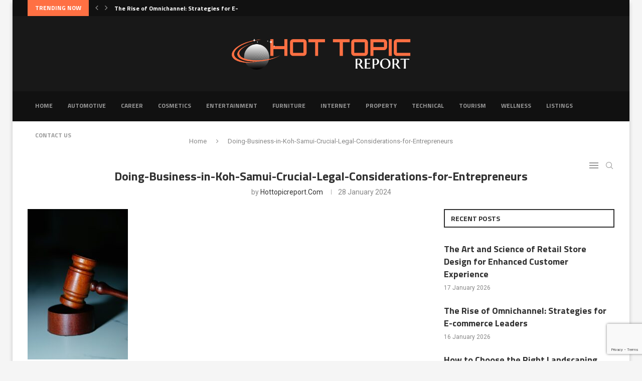

--- FILE ---
content_type: text/html; charset=utf-8
request_url: https://www.google.com/recaptcha/api2/anchor?ar=1&k=6LfxmLwmAAAAANi9K7X03oakkRDZn-_8XFGD__yQ&co=aHR0cHM6Ly9ob3R0b3BpY3JlcG9ydC5jb206NDQz&hl=en&v=PoyoqOPhxBO7pBk68S4YbpHZ&size=invisible&anchor-ms=20000&execute-ms=30000&cb=1w1m1fm2jnjk
body_size: 48758
content:
<!DOCTYPE HTML><html dir="ltr" lang="en"><head><meta http-equiv="Content-Type" content="text/html; charset=UTF-8">
<meta http-equiv="X-UA-Compatible" content="IE=edge">
<title>reCAPTCHA</title>
<style type="text/css">
/* cyrillic-ext */
@font-face {
  font-family: 'Roboto';
  font-style: normal;
  font-weight: 400;
  font-stretch: 100%;
  src: url(//fonts.gstatic.com/s/roboto/v48/KFO7CnqEu92Fr1ME7kSn66aGLdTylUAMa3GUBHMdazTgWw.woff2) format('woff2');
  unicode-range: U+0460-052F, U+1C80-1C8A, U+20B4, U+2DE0-2DFF, U+A640-A69F, U+FE2E-FE2F;
}
/* cyrillic */
@font-face {
  font-family: 'Roboto';
  font-style: normal;
  font-weight: 400;
  font-stretch: 100%;
  src: url(//fonts.gstatic.com/s/roboto/v48/KFO7CnqEu92Fr1ME7kSn66aGLdTylUAMa3iUBHMdazTgWw.woff2) format('woff2');
  unicode-range: U+0301, U+0400-045F, U+0490-0491, U+04B0-04B1, U+2116;
}
/* greek-ext */
@font-face {
  font-family: 'Roboto';
  font-style: normal;
  font-weight: 400;
  font-stretch: 100%;
  src: url(//fonts.gstatic.com/s/roboto/v48/KFO7CnqEu92Fr1ME7kSn66aGLdTylUAMa3CUBHMdazTgWw.woff2) format('woff2');
  unicode-range: U+1F00-1FFF;
}
/* greek */
@font-face {
  font-family: 'Roboto';
  font-style: normal;
  font-weight: 400;
  font-stretch: 100%;
  src: url(//fonts.gstatic.com/s/roboto/v48/KFO7CnqEu92Fr1ME7kSn66aGLdTylUAMa3-UBHMdazTgWw.woff2) format('woff2');
  unicode-range: U+0370-0377, U+037A-037F, U+0384-038A, U+038C, U+038E-03A1, U+03A3-03FF;
}
/* math */
@font-face {
  font-family: 'Roboto';
  font-style: normal;
  font-weight: 400;
  font-stretch: 100%;
  src: url(//fonts.gstatic.com/s/roboto/v48/KFO7CnqEu92Fr1ME7kSn66aGLdTylUAMawCUBHMdazTgWw.woff2) format('woff2');
  unicode-range: U+0302-0303, U+0305, U+0307-0308, U+0310, U+0312, U+0315, U+031A, U+0326-0327, U+032C, U+032F-0330, U+0332-0333, U+0338, U+033A, U+0346, U+034D, U+0391-03A1, U+03A3-03A9, U+03B1-03C9, U+03D1, U+03D5-03D6, U+03F0-03F1, U+03F4-03F5, U+2016-2017, U+2034-2038, U+203C, U+2040, U+2043, U+2047, U+2050, U+2057, U+205F, U+2070-2071, U+2074-208E, U+2090-209C, U+20D0-20DC, U+20E1, U+20E5-20EF, U+2100-2112, U+2114-2115, U+2117-2121, U+2123-214F, U+2190, U+2192, U+2194-21AE, U+21B0-21E5, U+21F1-21F2, U+21F4-2211, U+2213-2214, U+2216-22FF, U+2308-230B, U+2310, U+2319, U+231C-2321, U+2336-237A, U+237C, U+2395, U+239B-23B7, U+23D0, U+23DC-23E1, U+2474-2475, U+25AF, U+25B3, U+25B7, U+25BD, U+25C1, U+25CA, U+25CC, U+25FB, U+266D-266F, U+27C0-27FF, U+2900-2AFF, U+2B0E-2B11, U+2B30-2B4C, U+2BFE, U+3030, U+FF5B, U+FF5D, U+1D400-1D7FF, U+1EE00-1EEFF;
}
/* symbols */
@font-face {
  font-family: 'Roboto';
  font-style: normal;
  font-weight: 400;
  font-stretch: 100%;
  src: url(//fonts.gstatic.com/s/roboto/v48/KFO7CnqEu92Fr1ME7kSn66aGLdTylUAMaxKUBHMdazTgWw.woff2) format('woff2');
  unicode-range: U+0001-000C, U+000E-001F, U+007F-009F, U+20DD-20E0, U+20E2-20E4, U+2150-218F, U+2190, U+2192, U+2194-2199, U+21AF, U+21E6-21F0, U+21F3, U+2218-2219, U+2299, U+22C4-22C6, U+2300-243F, U+2440-244A, U+2460-24FF, U+25A0-27BF, U+2800-28FF, U+2921-2922, U+2981, U+29BF, U+29EB, U+2B00-2BFF, U+4DC0-4DFF, U+FFF9-FFFB, U+10140-1018E, U+10190-1019C, U+101A0, U+101D0-101FD, U+102E0-102FB, U+10E60-10E7E, U+1D2C0-1D2D3, U+1D2E0-1D37F, U+1F000-1F0FF, U+1F100-1F1AD, U+1F1E6-1F1FF, U+1F30D-1F30F, U+1F315, U+1F31C, U+1F31E, U+1F320-1F32C, U+1F336, U+1F378, U+1F37D, U+1F382, U+1F393-1F39F, U+1F3A7-1F3A8, U+1F3AC-1F3AF, U+1F3C2, U+1F3C4-1F3C6, U+1F3CA-1F3CE, U+1F3D4-1F3E0, U+1F3ED, U+1F3F1-1F3F3, U+1F3F5-1F3F7, U+1F408, U+1F415, U+1F41F, U+1F426, U+1F43F, U+1F441-1F442, U+1F444, U+1F446-1F449, U+1F44C-1F44E, U+1F453, U+1F46A, U+1F47D, U+1F4A3, U+1F4B0, U+1F4B3, U+1F4B9, U+1F4BB, U+1F4BF, U+1F4C8-1F4CB, U+1F4D6, U+1F4DA, U+1F4DF, U+1F4E3-1F4E6, U+1F4EA-1F4ED, U+1F4F7, U+1F4F9-1F4FB, U+1F4FD-1F4FE, U+1F503, U+1F507-1F50B, U+1F50D, U+1F512-1F513, U+1F53E-1F54A, U+1F54F-1F5FA, U+1F610, U+1F650-1F67F, U+1F687, U+1F68D, U+1F691, U+1F694, U+1F698, U+1F6AD, U+1F6B2, U+1F6B9-1F6BA, U+1F6BC, U+1F6C6-1F6CF, U+1F6D3-1F6D7, U+1F6E0-1F6EA, U+1F6F0-1F6F3, U+1F6F7-1F6FC, U+1F700-1F7FF, U+1F800-1F80B, U+1F810-1F847, U+1F850-1F859, U+1F860-1F887, U+1F890-1F8AD, U+1F8B0-1F8BB, U+1F8C0-1F8C1, U+1F900-1F90B, U+1F93B, U+1F946, U+1F984, U+1F996, U+1F9E9, U+1FA00-1FA6F, U+1FA70-1FA7C, U+1FA80-1FA89, U+1FA8F-1FAC6, U+1FACE-1FADC, U+1FADF-1FAE9, U+1FAF0-1FAF8, U+1FB00-1FBFF;
}
/* vietnamese */
@font-face {
  font-family: 'Roboto';
  font-style: normal;
  font-weight: 400;
  font-stretch: 100%;
  src: url(//fonts.gstatic.com/s/roboto/v48/KFO7CnqEu92Fr1ME7kSn66aGLdTylUAMa3OUBHMdazTgWw.woff2) format('woff2');
  unicode-range: U+0102-0103, U+0110-0111, U+0128-0129, U+0168-0169, U+01A0-01A1, U+01AF-01B0, U+0300-0301, U+0303-0304, U+0308-0309, U+0323, U+0329, U+1EA0-1EF9, U+20AB;
}
/* latin-ext */
@font-face {
  font-family: 'Roboto';
  font-style: normal;
  font-weight: 400;
  font-stretch: 100%;
  src: url(//fonts.gstatic.com/s/roboto/v48/KFO7CnqEu92Fr1ME7kSn66aGLdTylUAMa3KUBHMdazTgWw.woff2) format('woff2');
  unicode-range: U+0100-02BA, U+02BD-02C5, U+02C7-02CC, U+02CE-02D7, U+02DD-02FF, U+0304, U+0308, U+0329, U+1D00-1DBF, U+1E00-1E9F, U+1EF2-1EFF, U+2020, U+20A0-20AB, U+20AD-20C0, U+2113, U+2C60-2C7F, U+A720-A7FF;
}
/* latin */
@font-face {
  font-family: 'Roboto';
  font-style: normal;
  font-weight: 400;
  font-stretch: 100%;
  src: url(//fonts.gstatic.com/s/roboto/v48/KFO7CnqEu92Fr1ME7kSn66aGLdTylUAMa3yUBHMdazQ.woff2) format('woff2');
  unicode-range: U+0000-00FF, U+0131, U+0152-0153, U+02BB-02BC, U+02C6, U+02DA, U+02DC, U+0304, U+0308, U+0329, U+2000-206F, U+20AC, U+2122, U+2191, U+2193, U+2212, U+2215, U+FEFF, U+FFFD;
}
/* cyrillic-ext */
@font-face {
  font-family: 'Roboto';
  font-style: normal;
  font-weight: 500;
  font-stretch: 100%;
  src: url(//fonts.gstatic.com/s/roboto/v48/KFO7CnqEu92Fr1ME7kSn66aGLdTylUAMa3GUBHMdazTgWw.woff2) format('woff2');
  unicode-range: U+0460-052F, U+1C80-1C8A, U+20B4, U+2DE0-2DFF, U+A640-A69F, U+FE2E-FE2F;
}
/* cyrillic */
@font-face {
  font-family: 'Roboto';
  font-style: normal;
  font-weight: 500;
  font-stretch: 100%;
  src: url(//fonts.gstatic.com/s/roboto/v48/KFO7CnqEu92Fr1ME7kSn66aGLdTylUAMa3iUBHMdazTgWw.woff2) format('woff2');
  unicode-range: U+0301, U+0400-045F, U+0490-0491, U+04B0-04B1, U+2116;
}
/* greek-ext */
@font-face {
  font-family: 'Roboto';
  font-style: normal;
  font-weight: 500;
  font-stretch: 100%;
  src: url(//fonts.gstatic.com/s/roboto/v48/KFO7CnqEu92Fr1ME7kSn66aGLdTylUAMa3CUBHMdazTgWw.woff2) format('woff2');
  unicode-range: U+1F00-1FFF;
}
/* greek */
@font-face {
  font-family: 'Roboto';
  font-style: normal;
  font-weight: 500;
  font-stretch: 100%;
  src: url(//fonts.gstatic.com/s/roboto/v48/KFO7CnqEu92Fr1ME7kSn66aGLdTylUAMa3-UBHMdazTgWw.woff2) format('woff2');
  unicode-range: U+0370-0377, U+037A-037F, U+0384-038A, U+038C, U+038E-03A1, U+03A3-03FF;
}
/* math */
@font-face {
  font-family: 'Roboto';
  font-style: normal;
  font-weight: 500;
  font-stretch: 100%;
  src: url(//fonts.gstatic.com/s/roboto/v48/KFO7CnqEu92Fr1ME7kSn66aGLdTylUAMawCUBHMdazTgWw.woff2) format('woff2');
  unicode-range: U+0302-0303, U+0305, U+0307-0308, U+0310, U+0312, U+0315, U+031A, U+0326-0327, U+032C, U+032F-0330, U+0332-0333, U+0338, U+033A, U+0346, U+034D, U+0391-03A1, U+03A3-03A9, U+03B1-03C9, U+03D1, U+03D5-03D6, U+03F0-03F1, U+03F4-03F5, U+2016-2017, U+2034-2038, U+203C, U+2040, U+2043, U+2047, U+2050, U+2057, U+205F, U+2070-2071, U+2074-208E, U+2090-209C, U+20D0-20DC, U+20E1, U+20E5-20EF, U+2100-2112, U+2114-2115, U+2117-2121, U+2123-214F, U+2190, U+2192, U+2194-21AE, U+21B0-21E5, U+21F1-21F2, U+21F4-2211, U+2213-2214, U+2216-22FF, U+2308-230B, U+2310, U+2319, U+231C-2321, U+2336-237A, U+237C, U+2395, U+239B-23B7, U+23D0, U+23DC-23E1, U+2474-2475, U+25AF, U+25B3, U+25B7, U+25BD, U+25C1, U+25CA, U+25CC, U+25FB, U+266D-266F, U+27C0-27FF, U+2900-2AFF, U+2B0E-2B11, U+2B30-2B4C, U+2BFE, U+3030, U+FF5B, U+FF5D, U+1D400-1D7FF, U+1EE00-1EEFF;
}
/* symbols */
@font-face {
  font-family: 'Roboto';
  font-style: normal;
  font-weight: 500;
  font-stretch: 100%;
  src: url(//fonts.gstatic.com/s/roboto/v48/KFO7CnqEu92Fr1ME7kSn66aGLdTylUAMaxKUBHMdazTgWw.woff2) format('woff2');
  unicode-range: U+0001-000C, U+000E-001F, U+007F-009F, U+20DD-20E0, U+20E2-20E4, U+2150-218F, U+2190, U+2192, U+2194-2199, U+21AF, U+21E6-21F0, U+21F3, U+2218-2219, U+2299, U+22C4-22C6, U+2300-243F, U+2440-244A, U+2460-24FF, U+25A0-27BF, U+2800-28FF, U+2921-2922, U+2981, U+29BF, U+29EB, U+2B00-2BFF, U+4DC0-4DFF, U+FFF9-FFFB, U+10140-1018E, U+10190-1019C, U+101A0, U+101D0-101FD, U+102E0-102FB, U+10E60-10E7E, U+1D2C0-1D2D3, U+1D2E0-1D37F, U+1F000-1F0FF, U+1F100-1F1AD, U+1F1E6-1F1FF, U+1F30D-1F30F, U+1F315, U+1F31C, U+1F31E, U+1F320-1F32C, U+1F336, U+1F378, U+1F37D, U+1F382, U+1F393-1F39F, U+1F3A7-1F3A8, U+1F3AC-1F3AF, U+1F3C2, U+1F3C4-1F3C6, U+1F3CA-1F3CE, U+1F3D4-1F3E0, U+1F3ED, U+1F3F1-1F3F3, U+1F3F5-1F3F7, U+1F408, U+1F415, U+1F41F, U+1F426, U+1F43F, U+1F441-1F442, U+1F444, U+1F446-1F449, U+1F44C-1F44E, U+1F453, U+1F46A, U+1F47D, U+1F4A3, U+1F4B0, U+1F4B3, U+1F4B9, U+1F4BB, U+1F4BF, U+1F4C8-1F4CB, U+1F4D6, U+1F4DA, U+1F4DF, U+1F4E3-1F4E6, U+1F4EA-1F4ED, U+1F4F7, U+1F4F9-1F4FB, U+1F4FD-1F4FE, U+1F503, U+1F507-1F50B, U+1F50D, U+1F512-1F513, U+1F53E-1F54A, U+1F54F-1F5FA, U+1F610, U+1F650-1F67F, U+1F687, U+1F68D, U+1F691, U+1F694, U+1F698, U+1F6AD, U+1F6B2, U+1F6B9-1F6BA, U+1F6BC, U+1F6C6-1F6CF, U+1F6D3-1F6D7, U+1F6E0-1F6EA, U+1F6F0-1F6F3, U+1F6F7-1F6FC, U+1F700-1F7FF, U+1F800-1F80B, U+1F810-1F847, U+1F850-1F859, U+1F860-1F887, U+1F890-1F8AD, U+1F8B0-1F8BB, U+1F8C0-1F8C1, U+1F900-1F90B, U+1F93B, U+1F946, U+1F984, U+1F996, U+1F9E9, U+1FA00-1FA6F, U+1FA70-1FA7C, U+1FA80-1FA89, U+1FA8F-1FAC6, U+1FACE-1FADC, U+1FADF-1FAE9, U+1FAF0-1FAF8, U+1FB00-1FBFF;
}
/* vietnamese */
@font-face {
  font-family: 'Roboto';
  font-style: normal;
  font-weight: 500;
  font-stretch: 100%;
  src: url(//fonts.gstatic.com/s/roboto/v48/KFO7CnqEu92Fr1ME7kSn66aGLdTylUAMa3OUBHMdazTgWw.woff2) format('woff2');
  unicode-range: U+0102-0103, U+0110-0111, U+0128-0129, U+0168-0169, U+01A0-01A1, U+01AF-01B0, U+0300-0301, U+0303-0304, U+0308-0309, U+0323, U+0329, U+1EA0-1EF9, U+20AB;
}
/* latin-ext */
@font-face {
  font-family: 'Roboto';
  font-style: normal;
  font-weight: 500;
  font-stretch: 100%;
  src: url(//fonts.gstatic.com/s/roboto/v48/KFO7CnqEu92Fr1ME7kSn66aGLdTylUAMa3KUBHMdazTgWw.woff2) format('woff2');
  unicode-range: U+0100-02BA, U+02BD-02C5, U+02C7-02CC, U+02CE-02D7, U+02DD-02FF, U+0304, U+0308, U+0329, U+1D00-1DBF, U+1E00-1E9F, U+1EF2-1EFF, U+2020, U+20A0-20AB, U+20AD-20C0, U+2113, U+2C60-2C7F, U+A720-A7FF;
}
/* latin */
@font-face {
  font-family: 'Roboto';
  font-style: normal;
  font-weight: 500;
  font-stretch: 100%;
  src: url(//fonts.gstatic.com/s/roboto/v48/KFO7CnqEu92Fr1ME7kSn66aGLdTylUAMa3yUBHMdazQ.woff2) format('woff2');
  unicode-range: U+0000-00FF, U+0131, U+0152-0153, U+02BB-02BC, U+02C6, U+02DA, U+02DC, U+0304, U+0308, U+0329, U+2000-206F, U+20AC, U+2122, U+2191, U+2193, U+2212, U+2215, U+FEFF, U+FFFD;
}
/* cyrillic-ext */
@font-face {
  font-family: 'Roboto';
  font-style: normal;
  font-weight: 900;
  font-stretch: 100%;
  src: url(//fonts.gstatic.com/s/roboto/v48/KFO7CnqEu92Fr1ME7kSn66aGLdTylUAMa3GUBHMdazTgWw.woff2) format('woff2');
  unicode-range: U+0460-052F, U+1C80-1C8A, U+20B4, U+2DE0-2DFF, U+A640-A69F, U+FE2E-FE2F;
}
/* cyrillic */
@font-face {
  font-family: 'Roboto';
  font-style: normal;
  font-weight: 900;
  font-stretch: 100%;
  src: url(//fonts.gstatic.com/s/roboto/v48/KFO7CnqEu92Fr1ME7kSn66aGLdTylUAMa3iUBHMdazTgWw.woff2) format('woff2');
  unicode-range: U+0301, U+0400-045F, U+0490-0491, U+04B0-04B1, U+2116;
}
/* greek-ext */
@font-face {
  font-family: 'Roboto';
  font-style: normal;
  font-weight: 900;
  font-stretch: 100%;
  src: url(//fonts.gstatic.com/s/roboto/v48/KFO7CnqEu92Fr1ME7kSn66aGLdTylUAMa3CUBHMdazTgWw.woff2) format('woff2');
  unicode-range: U+1F00-1FFF;
}
/* greek */
@font-face {
  font-family: 'Roboto';
  font-style: normal;
  font-weight: 900;
  font-stretch: 100%;
  src: url(//fonts.gstatic.com/s/roboto/v48/KFO7CnqEu92Fr1ME7kSn66aGLdTylUAMa3-UBHMdazTgWw.woff2) format('woff2');
  unicode-range: U+0370-0377, U+037A-037F, U+0384-038A, U+038C, U+038E-03A1, U+03A3-03FF;
}
/* math */
@font-face {
  font-family: 'Roboto';
  font-style: normal;
  font-weight: 900;
  font-stretch: 100%;
  src: url(//fonts.gstatic.com/s/roboto/v48/KFO7CnqEu92Fr1ME7kSn66aGLdTylUAMawCUBHMdazTgWw.woff2) format('woff2');
  unicode-range: U+0302-0303, U+0305, U+0307-0308, U+0310, U+0312, U+0315, U+031A, U+0326-0327, U+032C, U+032F-0330, U+0332-0333, U+0338, U+033A, U+0346, U+034D, U+0391-03A1, U+03A3-03A9, U+03B1-03C9, U+03D1, U+03D5-03D6, U+03F0-03F1, U+03F4-03F5, U+2016-2017, U+2034-2038, U+203C, U+2040, U+2043, U+2047, U+2050, U+2057, U+205F, U+2070-2071, U+2074-208E, U+2090-209C, U+20D0-20DC, U+20E1, U+20E5-20EF, U+2100-2112, U+2114-2115, U+2117-2121, U+2123-214F, U+2190, U+2192, U+2194-21AE, U+21B0-21E5, U+21F1-21F2, U+21F4-2211, U+2213-2214, U+2216-22FF, U+2308-230B, U+2310, U+2319, U+231C-2321, U+2336-237A, U+237C, U+2395, U+239B-23B7, U+23D0, U+23DC-23E1, U+2474-2475, U+25AF, U+25B3, U+25B7, U+25BD, U+25C1, U+25CA, U+25CC, U+25FB, U+266D-266F, U+27C0-27FF, U+2900-2AFF, U+2B0E-2B11, U+2B30-2B4C, U+2BFE, U+3030, U+FF5B, U+FF5D, U+1D400-1D7FF, U+1EE00-1EEFF;
}
/* symbols */
@font-face {
  font-family: 'Roboto';
  font-style: normal;
  font-weight: 900;
  font-stretch: 100%;
  src: url(//fonts.gstatic.com/s/roboto/v48/KFO7CnqEu92Fr1ME7kSn66aGLdTylUAMaxKUBHMdazTgWw.woff2) format('woff2');
  unicode-range: U+0001-000C, U+000E-001F, U+007F-009F, U+20DD-20E0, U+20E2-20E4, U+2150-218F, U+2190, U+2192, U+2194-2199, U+21AF, U+21E6-21F0, U+21F3, U+2218-2219, U+2299, U+22C4-22C6, U+2300-243F, U+2440-244A, U+2460-24FF, U+25A0-27BF, U+2800-28FF, U+2921-2922, U+2981, U+29BF, U+29EB, U+2B00-2BFF, U+4DC0-4DFF, U+FFF9-FFFB, U+10140-1018E, U+10190-1019C, U+101A0, U+101D0-101FD, U+102E0-102FB, U+10E60-10E7E, U+1D2C0-1D2D3, U+1D2E0-1D37F, U+1F000-1F0FF, U+1F100-1F1AD, U+1F1E6-1F1FF, U+1F30D-1F30F, U+1F315, U+1F31C, U+1F31E, U+1F320-1F32C, U+1F336, U+1F378, U+1F37D, U+1F382, U+1F393-1F39F, U+1F3A7-1F3A8, U+1F3AC-1F3AF, U+1F3C2, U+1F3C4-1F3C6, U+1F3CA-1F3CE, U+1F3D4-1F3E0, U+1F3ED, U+1F3F1-1F3F3, U+1F3F5-1F3F7, U+1F408, U+1F415, U+1F41F, U+1F426, U+1F43F, U+1F441-1F442, U+1F444, U+1F446-1F449, U+1F44C-1F44E, U+1F453, U+1F46A, U+1F47D, U+1F4A3, U+1F4B0, U+1F4B3, U+1F4B9, U+1F4BB, U+1F4BF, U+1F4C8-1F4CB, U+1F4D6, U+1F4DA, U+1F4DF, U+1F4E3-1F4E6, U+1F4EA-1F4ED, U+1F4F7, U+1F4F9-1F4FB, U+1F4FD-1F4FE, U+1F503, U+1F507-1F50B, U+1F50D, U+1F512-1F513, U+1F53E-1F54A, U+1F54F-1F5FA, U+1F610, U+1F650-1F67F, U+1F687, U+1F68D, U+1F691, U+1F694, U+1F698, U+1F6AD, U+1F6B2, U+1F6B9-1F6BA, U+1F6BC, U+1F6C6-1F6CF, U+1F6D3-1F6D7, U+1F6E0-1F6EA, U+1F6F0-1F6F3, U+1F6F7-1F6FC, U+1F700-1F7FF, U+1F800-1F80B, U+1F810-1F847, U+1F850-1F859, U+1F860-1F887, U+1F890-1F8AD, U+1F8B0-1F8BB, U+1F8C0-1F8C1, U+1F900-1F90B, U+1F93B, U+1F946, U+1F984, U+1F996, U+1F9E9, U+1FA00-1FA6F, U+1FA70-1FA7C, U+1FA80-1FA89, U+1FA8F-1FAC6, U+1FACE-1FADC, U+1FADF-1FAE9, U+1FAF0-1FAF8, U+1FB00-1FBFF;
}
/* vietnamese */
@font-face {
  font-family: 'Roboto';
  font-style: normal;
  font-weight: 900;
  font-stretch: 100%;
  src: url(//fonts.gstatic.com/s/roboto/v48/KFO7CnqEu92Fr1ME7kSn66aGLdTylUAMa3OUBHMdazTgWw.woff2) format('woff2');
  unicode-range: U+0102-0103, U+0110-0111, U+0128-0129, U+0168-0169, U+01A0-01A1, U+01AF-01B0, U+0300-0301, U+0303-0304, U+0308-0309, U+0323, U+0329, U+1EA0-1EF9, U+20AB;
}
/* latin-ext */
@font-face {
  font-family: 'Roboto';
  font-style: normal;
  font-weight: 900;
  font-stretch: 100%;
  src: url(//fonts.gstatic.com/s/roboto/v48/KFO7CnqEu92Fr1ME7kSn66aGLdTylUAMa3KUBHMdazTgWw.woff2) format('woff2');
  unicode-range: U+0100-02BA, U+02BD-02C5, U+02C7-02CC, U+02CE-02D7, U+02DD-02FF, U+0304, U+0308, U+0329, U+1D00-1DBF, U+1E00-1E9F, U+1EF2-1EFF, U+2020, U+20A0-20AB, U+20AD-20C0, U+2113, U+2C60-2C7F, U+A720-A7FF;
}
/* latin */
@font-face {
  font-family: 'Roboto';
  font-style: normal;
  font-weight: 900;
  font-stretch: 100%;
  src: url(//fonts.gstatic.com/s/roboto/v48/KFO7CnqEu92Fr1ME7kSn66aGLdTylUAMa3yUBHMdazQ.woff2) format('woff2');
  unicode-range: U+0000-00FF, U+0131, U+0152-0153, U+02BB-02BC, U+02C6, U+02DA, U+02DC, U+0304, U+0308, U+0329, U+2000-206F, U+20AC, U+2122, U+2191, U+2193, U+2212, U+2215, U+FEFF, U+FFFD;
}

</style>
<link rel="stylesheet" type="text/css" href="https://www.gstatic.com/recaptcha/releases/PoyoqOPhxBO7pBk68S4YbpHZ/styles__ltr.css">
<script nonce="ckfarsDO7v1A2ryzF1ClyA" type="text/javascript">window['__recaptcha_api'] = 'https://www.google.com/recaptcha/api2/';</script>
<script type="text/javascript" src="https://www.gstatic.com/recaptcha/releases/PoyoqOPhxBO7pBk68S4YbpHZ/recaptcha__en.js" nonce="ckfarsDO7v1A2ryzF1ClyA">
      
    </script></head>
<body><div id="rc-anchor-alert" class="rc-anchor-alert"></div>
<input type="hidden" id="recaptcha-token" value="[base64]">
<script type="text/javascript" nonce="ckfarsDO7v1A2ryzF1ClyA">
      recaptcha.anchor.Main.init("[\x22ainput\x22,[\x22bgdata\x22,\x22\x22,\[base64]/[base64]/[base64]/[base64]/cjw8ejpyPj4+eil9Y2F0Y2gobCl7dGhyb3cgbDt9fSxIPWZ1bmN0aW9uKHcsdCx6KXtpZih3PT0xOTR8fHc9PTIwOCl0LnZbd10/dC52W3ddLmNvbmNhdCh6KTp0LnZbd109b2Yoeix0KTtlbHNle2lmKHQuYkImJnchPTMxNylyZXR1cm47dz09NjZ8fHc9PTEyMnx8dz09NDcwfHx3PT00NHx8dz09NDE2fHx3PT0zOTd8fHc9PTQyMXx8dz09Njh8fHc9PTcwfHx3PT0xODQ/[base64]/[base64]/[base64]/bmV3IGRbVl0oSlswXSk6cD09Mj9uZXcgZFtWXShKWzBdLEpbMV0pOnA9PTM/bmV3IGRbVl0oSlswXSxKWzFdLEpbMl0pOnA9PTQ/[base64]/[base64]/[base64]/[base64]\x22,\[base64]\\u003d\x22,\x22wrTCszzDijhrCsKsw7DDuMK6wrJoCDjDvxDDnsKFwpRUwp4lw6ViwoUiwpsUUhDCtRVbZjcAMMKKTHfDuMO3KW3CsXMbG15yw44LworCoiEhwpgUETLCtTVhw6HDkzVmw5vDl1HDjwwGPsOnw5zDlmU/wrfDtG9Nw6p/[base64]/Cn8K6BMOkPsKAw4J5Q37CtA3CllhNwqx6DcKYw47DvsK7EcKnSkvDs8OOScO4NMKBFUPCocOvw6jChQbDqQVvwpgoasK4wroAw6HCrsOpCRDCocOKwoEBODZEw6EZXA1Aw6NPdcOXwrHDocOsa3YlCg7Do8Kqw5nDhFLCs8OeWsKKOH/DvMKqCVDCuCh2JSVRVcKTwr/Dr8KVwq7Dsgo2McKnAFDCiWE3wrFzwrXCqsKqFAVMKsKLbsO/[base64]/FsKLRG54w4PDvzQQOsKMwpkxwqBAw4xaGw0hacKfw6ZZNC18w5pFw7TDmn4DRsO2dSIgJHzCoE3DvDNUwqlhw4bDiMOWP8KIVU1AesOFLMO8wrY/wrN/EjrDsDlxH8KlUG7CpRrDucOnwowfUsK9csOtwptGwpp8w7bDrARJw4gpwpZdU8OqJXExw4LCrsKpMhjDqcOHw4p4wr5qwpwRQl3DiXzDn3PDlwsFFxt1dsK9NMKcw6YMMxXDmsKbw7DCoMKkEErDgBDDkcK3OcO5ByPCuMKKw4IOw4oUwovDpkEhwo/CvyvCoMKiwoxkMgh7w7EFwpTDocOJUBzDkx/CmsK/X8OyADVPwpHCryHCsQcpY8OQw7x6VcO8VXxfw500eMOOJcKeU8OiIRcXwoMuwoTDm8ObwoPDqcO8wrB2wq7Dh8KpacKBTcOyLVbCkkHClmbCvE4PwrLDisO4wpYJwp3CpMKED8Odw7Zvw7/Cu8K8w5/DtcKowr/DjHXCviTDhUlYDsK2K8Oeawhnwr1kwrBXwonDn8O2L07DlnNEOsKBADHDjCdQPcOdwrHCn8ORwqjCpMOrO2vDn8KTw6Qqw7fDtX/DhD8Hwo3CjWofwonDhsO5fsK4wrzDqsK2UBk/[base64]/wrfDlsKEw4FOwq9tw5MJWinCusOPwq7DgMOEwpgOe8OTw4bDpC8CwqvDucK1wrTDinoKE8OWwrMMKBVIEsKYw6PCicKUw7ZmZzVQw6Eew4zCuyvCmgU6XcOXw7LDvybCmsKJe8OaacOxwqlmwq9vARE/w4HDhFnCscOGPMO7w6Fiw4F7OMOXwrghwqbCiT1+P0UuWDYbw4sgZcOrwpZow4TDvcOQw6Y/wofDiF7ChcOdwqLDgzbCjXdnw7QpclbDrENxwrfDqFfCpyjCt8OZw5/[base64]/blLDu8OOUsOFwocGZsKvTUdfSSbDpcKeccK2wpXCtcO4QyzCrQnDm1PCqRRPbcOlIcO6wrjDt8Oewr5GwoliaEpxHsO8wr8nIcO/[base64]/CncKtw5cbw6wpw4XCj8KBJMObUQLDmsKGGcOwOn/[base64]/Cr3Fyw4fCtzzDicK0fjswwpTCkcOVw6PChQTCocOSOcOzYR1WP2R8D8Ohw7jDlV9YayHDmMOowrfDrcKmb8Knw71FbT3Dq8ObYClFwo/CgMO5woFTw5oEw5/CpMOWVFM/ScOFScOtw7DClsOxccKRw5IGGcKNwoPDnghyW8K4d8OhL8OACMKYcizCtMKJOVBmIEZDwotDRz0dIcONwqlNPCB4w60uw6LCnTrDoGlWwqU5LATCscKjw7IUKsOow4kkwrzDgA7CpDovfmrCssKwSMOMPUzCqwDDsBV1wqzCiVA1McKSwqo/SzrDtcOmwqXDlMOOw7bDt8O/VcOYMMKTUMOgc8OtwrpFMcKadS5awozDkG3DrsK6RMOTw60ZeMO+WcOLw5lyw4gSwojCrcKVfiDDhTTCvxEOwozCum7CrMK7TcOqwrsNTsK9HDRBw7AXPsOgKyRcYRdGwq/Cn8Kgw7jCmVAtXcKAwopzMQ7DnToJYsOtW8KnwrIdwptsw61IwrzDjMKZJMO7TMO7wqDDrV3ChiEYw6DCvcK4AMKfeMObU8K4asOaEcODZsKFJnJXc8O7ex0vCgA6wrNiaMOowpPCpMK/wqzCvEzChxfDsMK1XsK2UnVvwpA3GzRsGsKIw6QAAsOiw4zCqsOPPFktecOJwrDDuW59woTCuCnCgSwow4Z2FWEew4/[base64]/DgFBNw7xNaMKhw5NWUyDCo8K7dsKawrM9wqV4XDYbB8O9woPDosO4b8K1DsOKw5vCqjQew6nCmsKUJMKPJTjDsHBIwpzCoMK5woLDucKLw41IMMOzw6cLHsKjSnwQwo7Csg42QQV9Ag3Cm2/DhiE3diXCkMKjw5xVcMK2egVIw4o2BsOhwqElwoXChjAAZMONwoV1cMKXwqohfzokwpo6wrNHwq7Dr8KEwpLDk2Fzw6I5w6bDviEeS8OtwqJ/AsK0J07CnTDDtmcrSsKDX1rCthYuM8KBIcKrw6/CgDbDhHsjwpELwrtRw4Auw7XDksO2wqXDscOuexXDuwcrQUhvDRApw4xDwpkDwrx0w7dkKC7CvBjCn8KiwqM/w4t5wo3CtxwGw67CiSPDh8Kyw6rCsFPDgTnCtsOABxUXK8Ovw7JXwrfCt8OYwqg3w7xWw4s0SsOJwpLDt8OKNXLCk8KtwpEdw5jDmxYrw7LDncKYHEUbcSPCrxtrWMOVSUDDs8KIwq7CvBHCmcOaw6jCu8Kpw5g8Y8KQT8K6RcOFwqjDlGVsw4t6wpbDtFR5OcOeTMK/fCrCjmIYJcK5wpnDhsOpFhwGJ1jCh0XCvCTCumU8BcO/esO5f0fCqmPCowPDinrDm8OEdcKBwqTCscOHwoNOEgTDisOkNsO9wqLCl8KRGsO8UzQIPkjDrsOTC8K1LlMow4pRw5rDhxEYw6/[base64]/DrMKsM03CpnzDm8O0wpjCuHcddgtow7rDj0LCuBZFHW5lwp7DnjhjSxxmDsKPSsOvHCPDssKlW8Orw4MMSkdgwrzCisOLAcKEWQYFEcKSw7XDjArDoAkBwo7ChsKKwqXCrMK4w47DqcKNw74mw4/CmMOGOsO9wofClTFSwpAcQnLCoMK0w7PDsMKHAsOZVVDDpMOiaBrDvxnDhcKdw6UtLsKew4DDhGnCmsKAcCpdEcKSVMO3wq/CqMKiwrsTwrLDoW4Aw6DDkcKuw6tJSsOre8KLQGzCi8OTNMKywow+F2R6Y8KLw54bwpl4HMKMC8Kfw67CgCnCncKGJcODRVLDhMOLYcKbFsOOw4pRworCiMO5WAsGVsOEaRQBw6ZIw7F+egYDX8O8bQFMRMKOHw7Do2vCq8KLw6Vxw6/[base64]/Cv8Kmwp1Aw5hdwr3Cp0xfUMOsWHZ5wqwPw6hDwq/[base64]/[base64]/CksOaNVEiGFDDtsOew6NHd8KEwrHDlsO8NMKidMOkKsKpAB/DmsOpwrrDn8KwDBwnMFnCuHU7w5DCoDzDrsOcIMONHMO7ZkZVPMKjwq/DjcOkw4pULcOqUcKZZsO8E8KQwrAfwrkKw7HCkGELwozCknV9wqzCigBow6rDlWV/bCV1ZcKzw4wAHMKQAsO6aMOcM8OxSnR0woVkDEzDmMOmwrTDiXPCtkpPw5FfKcO/P8KUwqvCqFRFW8OJw5vCsyNnw77CiMOzwqBxw4XClsK/CzbCmsO4HXwhwqrCusKXw4gdwrQiw4/DrQt6woLCgmx5w6DCtcOQOMKcw5w0WcK9w6pRw74ow7nDg8O9w5J3H8Olw6fCvcKqw5xwwo/CoMOgw4PDkXzCkzooDhnDi3Z+VSp8e8OOZ8Kdw48dwoYiw7XDlRc3w6AUwpDDnzHCm8KPwp7DmcK1CMOlw4xVwqRuE0lhA8ORw4cEw6zDhcOxwqvChFTDrMO5HBBYU8OfBiNCfCBpVjnDkhsSw7fCtV4MRsKsIsONw4/CsX/CpWEew5NoE8OhGHF4wop5QEPDusOzwpNywoRhJlLDuWtRL8KGw4N9CcOvNUzCkcKlworDqALDs8OFwptOw5MzQ8O9ScKPwpfCqMKRakHCmcO8wp7DlMOECCfDtk3DkyQCwps7wpTDm8KiZWHCiTXDrMODOXbCiMO4wqJiA8Opw7sKw4c/[base64]/ClsOww6bCn0gmVcOew7IGXMOWFGxiWHAaw5cawrN2wpTCicOzMMO/woLDuMOjQRtLelTDvMKvwrMrw7ZuwpHDsRHCvcKiwo5RwpDCuR/CqcOMSh0aeUTDusOzTgVNw63DribDj8OAw7JAKF4YwoISB8KMTsO6w4YywqcXRMK/w5XCtMOgIcKcwoc0BzrDvVlpOcK9JBnCoG01wrvCsWEJw6NWMcKKVEHCpyPDrMO9SV7Cu3s/w6laTcK4I8K/UkkoCHDCkmzCksKxaH7Cim/Djkp9KcKGw7wcwpDCkcK1ahJUXGovBcK9w7XDtsOCw4fDs3pCwqJnNG7DjsOXHH3DhcOpwrYXIMOZwrvCjQUFUsKlHgvCpw7DhsKDRAgRw65oHTbDrV0Ww5jCnCTCuR15wppsw57DllU1VsO6U8K/wqYpwqYyw5AXwoPDj8OTwrHClg/CgMOoHzPCrsOUUcKRQHXDgyklwr4GK8Kgw6HChcOuw7I5wpxVwpEfYjDDr37DugkSw4TCmcOOc8K9eFg0wqN+wp7CsMKqwoDCu8K+wqbCv8KvwoJ6w6YXLAoZwrYVQ8OpwpfCqiw4GE8/acOlw6vDn8OnFx7DsG3DtlF5XsKhwrDDocKowpLDvBxtwq3DtcOZdcOSw7cfAQzCgsO+ZwYawq7DhRnDpSB1woV5C2QbUmvDtlzCmcKELArDiMKbwrEEfMOawobDtMOjw5DCrsKswqjDj07DiF3DkcOKWXPCisOHWjrDvMO3w7nDt3rDqcK8QyjDq8ONPMK/w47CkVbDqhpawqgzMTvDgcOOG8KHKMOpR8OuDcK9w4UqBFDDtl3CnsKfOcOIw4jDiSbClXQGw4PCr8ONw5zCh8KPPCbCr8O1w60OIkbCjcKsAGNtbF/DnMKSZDk7RMKuJMKwQ8KAw6zCqcOsdcONbMOJwpc0Rw3Cs8OjwpXDlsOXw4FTw4LCnzcaesOSGW7CmMO3Ti5QwolswrpWX8K0w7wkwqAIwozChFnDkcK/WMOxwp5ZwqM+w4jCoz03w6nDiF/DnMOjw6tvSwR8wr/[base64]/[base64]/[base64]/DmlIywopNwpplwpXCo8ODw7t5wqjCksO5w6rCvQnDow3Cty1Lwo09DXHDoMKTw5HCksKwwpvCncO7SsO+VMOww4XDonXCtsKrw4BFworDniRgw5nDmcOhFnxEw7/[base64]/w5nCkA54emXDncOMw7LCvj11SsOQwq/CjMKYe27DncOBw4V6asO1w6ElPMKdw70UFsOuZA3DoMOvIsOHMn7DmUlewqMTb3HCtcKuwq/DsMKrwozDt8K0PRAfwq3CjMK/w4YoF1/DmMOkOlTCncObS23Ch8Okw4AWTMKadsKiwrsKa1PDtMKUw4PDuSfCl8Kzw5jCinrDqMKcwrsgUkVNH000woPDjsOoaRDCogoBdsK9w614w5s0w6VBK0LCtcO1E3nCnMKSG8OHw4jDqW5IwrzCumF9w6V0wp3CmVTDmMOcwpAHNcOXwp/CrsORw5zCpsOiwqZfOUbDnCZUKMO7wpjCm8K4wrLDrcKpw7DClcK5C8OGSmHCrcO5w6YzKEFvIsO5YyzDh8KZw5HCp8Owc8Ogwq3DlmfCk8OUwpfDsBRLwp/[base64]/Dk8Omwq3DrzYWw63DqcKJaMKVHcOiw6/[base64]/ZjxReX3Cr8O7Qi0Fw7Rpwp0VaQVLQmlvw5vDiMKswpBsw4wFB2xFWcKfIhpQHMK2woHCpcKkR8OQXcOcw5HDq8KvPsKYFMKKwpZIwq0uwprDm8Kywr9vw41iw4LDhcOAJcKnRcOCaQzDqMKrw4gBN1/CoMOsMW/DhTjDuDHCrHJVLG3CjyvDq1F/[base64]/[base64]/IMO+wpfCgcKRw7sZwo/DsMOOBQXDpmpAYRUfcsOiw6hTwrrCvVHCscKFGMKCIMOoRXNewoZbVClUWzt3wqI2w4TDvMKLCcKhw5HDqW/CicKNKsOxw5l3w6gHwooOVERWSADDvytCWsK3wq1weSvDgMK2bBxNw5VYEsOREsOFNDYaw41iDsOUw4bCsMKkWynCksOfJnoQw48KeX5YXMKLw7HCoVZXb8OJw7rDqsOGwq3DghrCo8Odw7PDssONVcOuwpPDnsO9FMKxw6jDisOHw4VBZcOVwrZKw5/CsAwbwoNdw75Jwq0eRhLCkT5Vw6ggccOPd8OjQcKgw4BfPsKvdsKQw4LCscOnRMKmw6rCsjMScTvCm07DiwLCiMK6wpFIwrE7wp8+GMKawqxCw5NlOGTCsMOTwp7CjcObwp/Ds8OlwqXDlGrCg8KYw4xTw6sywq7Dlk3DszzCjz5TZcOTw6JSw4PDsT7DmHXCsh0pCkLDl13DvnsTw7Y/Yh3DqsOTw5DCqMOkwoJuAsOoLMOqOsO+RsKEwpckw7wbE8OZw6YawoLDrFJKPMKHesOGHsK3LiXCqcO2ESPCtMK1wqbChF/[base64]/w6UwQ2TCtHPDhsKVw5XDok7CtMOow6ZSwqPDoCpjB1Q5IVQ+w79lwrTCjxbCjCzDj2Jewql8BGQqATjDlMKpE8O6w45VFwpnPCbDpMKhQmNkTlAPQ8OZScOXGyJheQfCpMOBF8KBAls/TCFUeA4+wrTDmx1UIcKWwqjChAfCjlVaw6whwoMPHG8gw7jCmBjCvX3Dh8K/[base64]/CvcKJfmPDl8Oiw6XDlhkDwrTCocOsw6Uew63CpMKKwoTCrsKdJcOpIWFuccOBwqQgfnTCgMODwpbCjGnDoMOYw6jCksKHVGxsYxzCiwDCncKlPxzDkyLDqzXDtMOpw5pzwplKw4vCucKYwr7CuMKIUmHDisKOw7cdIAg0wpkEPcO/O8Kpd8KEwqp+worDncOlw55yV8KDw7jDvH59wrPDicKPQcK4wrlofcOzM8OPB8OWVMKMw7PCqWrDucKkL8KYXSjCuwnDnFoJwrx8w4zDnlHCoFbCk8KoTMK3QTnDusORC8K/fsO0ZCnCsMOwwpTDvHQRLcO/D8Omw6rCgyDDmcOZwr/CkcOdbMOww5LCtMOOw4rDsS4kNcKHSMOOKygRRMOibALDsQPDicKiXsKRQcKVwprCksK4LgjDhMK9wqzCsx5Hw6/ClWsrUsO4eiFdwr3DgBfDl8KAw5DCiMOdw5gNBsOFwoXCo8KICcOIwr48w4HDpMOMwoXCgcKLLxo3wpx0c1DDqE3DrW3CgGbCrkbDssOxQQIpw6fCt1TDun8yTy/[base64]/[base64]/DoMKAQMKCZ3BHwotkwqXCrjcMdAMofzN1wrTCosKPAcO6wqzCisOGACgnaR9LC2PDlybDrsO6JljCpMOkS8KocsOBw6k1w7kww4jCphpBDMKDwr93a8Ofw5zChsKMEcOrAhvCkcO/dCbCpsK/HMOQwpfCkV3CnMKTwoPDgBvCtlPCrRHCtSd3wrcLw5k8YsO/wrYQVwBmwpDDjyDDrMOHT8O0BXrDj8Ktw6/CpE0BwrttVcOUw7dzw7JnLMKkdsOTwrlxGE8qNsKCw5loacK+w6rCpcOAKsKDAcOowr/Cu2gMGTcJw4tdeXTDuRbDkkNVwpjDv21YWsOfw5DClcOZwp1gwp/[base64]/[base64]/Ch8KPSyU4WsOTwpTClX0Mw6oFcsOaw5jCmMKzwq7CvkHCh19YJEw2VsOPIMKeecKTbMKEw7dxw59uw7kTU8Oew41UecOPRW8Wf8KnwpQWw5zDhxU6CCYVw5Y2wrnCu2kKwp7DpsOpRy0aXcKXP0/DrDzClcKJeMO3DUrDpknCrMKQGsKRwqJOw4DCgsKyMwrCk8KhUkZFwr1xXBrDjEzCiwDDjQLClDJBwrIWw5FzwpV4w4o+woPCt8OcSsOjc8KYwrzDmsOhwqRWOcOoACbDisKZw77CpMOUwp0eAnbCmHXCusO7aTACw4PDncKPNw/CnnzDgjVXw6TCucOwQDRAUE0Rw5otwqLCiBkGwr56UsOLwpYawokUw5XClSNXw7pOw7HDgEVpOcKld8ODJTvDuzlSCcODwrV4w4PCoTdgw4NNwpYFBcK8wosQw5TDjsKNwoNlWWzCogrCmcOLSxfCgcO1FA7Cl8KZw6Vedyp/[base64]/CqlhZwopnwp4RKsO+wrjDvBzDqEQ8aGFKwqDCo37DuhLCgCtZwrHCkQDCn24dw5UNw4/DjxDCuMKoX8KrwrfDrMOow4sKJ2Jvw4lLH8KLwpjCmGnCp8K6w6U8wqvCoMKXwpDChT9Xw5LDrTJCYMOcESFUwoXDpcObw7LDvTFVXsOiBcOdw5NsccOCPikZwo9/f8ORw4cMw5o5w5/[base64]/wpkzw4PCsG3Dq8OEUV9pw7LDtUYjNcK5WsKSwpnCpsK5wqbDrjLDp8OCR2QFwpnCo0fCoT7Dv2bDg8O8wrt0wo/DhsK0wqNbTA5hPMOnZk8BwqDCgS9RNj5FSMKwfMOGwpHDvnBtwp/DrzA6w6rDgcKTwoNwwoLCjUDClVjCt8KvaMKqJcOOw7U5wo9MwqvClMOcZntsMxPCo8KGw6Zww7jCgCcXw5VVMcKSwr7DqMKEMMKnwqzDgcKDw44Kw5paHkttwq1LOSnCp3zDhMOxNHDClm7Djz5HK8OfwoXDkkUpwq3CvMK9J1FXw5/DiMOmfMKHD37DiQbCozYJwpV9by/DhcOFw7sOOHbDhwPCusOADUTDscKQAxk0JcOvLwJEwrPDg8OGb3sLwpxfHyAIw40qBBDDvsOUwqJIFcKZw4XCqcO0NxLCqMOAw7fDtx/DlMKlwoAiwpVBC0jCvsKNPMOYWzzCgsKRMUbDicKgwqBBCT0Uw5R7HmMuK8OswoNuwqzCi8Osw4NoezvCiUEAwq5QwokAw7U5w7Anw4bCo8O3w74XeMKWEzvDg8K3wrtLwonDnFLDicOjw7gEJkZXwonDucKqw55XKA9Qw6vCrSHCucOVWsKMw6TCsXt/wod8w5BFwr3CvMKQw5BwTFLDoBzDryXCm8KiWMKywrUMw4XDj8KEPQnCgXDCninCtXPCoMO5WMOcKcK0KgrDisKbw6fCv8OLaMKaw7PDl8OdccKqQcK1AcOMwph4SMKYQcO9w4TCnsOGwqEgwpMYw7wow443w4rDpsK/w4nCs8K0SAYUGhgUZnV6woMew6jDtMOow6zCi2fCt8O/Ti8kw5Rhdk0CwppzFXjDpGjDsn0Qwqonw5cawrYtw6AkwqHDlzlFcMOxwrLDtiB6wqPCoGvDlMKbUsKww4rDksK/woDDvMOhw4fDljjClXJ7w5zClWtMCsOBw6cNwobCvybCpsKvVsKwwrPClcOhKsKiw5VLTBzDr8OkPTVBMXNtO1pQEQfDlMOZdChbw6sRw64uekVNwqLDkMO/[base64]/wo/DjQfCtsKhJRrCgwRmw7nDpjXCgioZw4pZw4HCgsO/wpx2wo/[base64]/CoRN8w7PCmcKyPcObw4bDqDTCp8KaVMOTOxlyOMKmTEl5woMowqIOwpVBw7oZwoBvaMOSw7snw77DnMKPwowYw73CpGQkdMOgLcOhOcOPw4/[base64]/wpgPQCnDicOWw4xHLBrDnCRWw7XCksOWw7fCiWjDn2PDhcOEwqQGwrB4QAQpwrfCpyvCs8Oqwq5Iw6/[base64]/Z2DDqX5xwovDtsKIGhrCpcOIw5zDuXzCmMO6fcOHUMO0Z8Knw4DCnMO/esOKwpV0w499I8Ogw4howpsxWXBGwrlXw4vDucOKwplzwoLCocOlwr5ZwprDjSrDlMONwrDCtGBHbMKJw5DDs3J+wppzVsO/w5o2JsKtUDNRw7tFQcONDUsiwqUfwrt2w7JkMAxhCkXDvsKXXV/CrikAwr/DjcKMw6/DskbDj2bCmMKJw4gkw5nDonhqDMOEw7MLw7DCrj/DoTHDicOqw6HCpxTCk8OdwpzDr0HClMO+wq3CssKLwrvDqX8yWMOYw6oHw7XDq8KZXTbDscO3fSPCrCfDvEMJwqTCtjbDilzDicOLKGPCgMK7w6VKf8OPMi47LjnDv1Euwql4ChvDhX/DpsOvwr82wp1bwqFWMMOHw7BFFcK8wpYOcSNJw6rDmsK6FMKSMGRkwrFtGsKewpZfYg1Yw6LDrsOEw7QJFGnCpMOTM8OPwrvCuMOSw4rDngzDtcKjHCjCqXHCim/DqwVYEMO0woXChzjChEM6bFbDqCw3w5bDqsOMGEAfw6NRwp9ywpbDqcOIw5Ahwp1xwqbDrsKgecO6acK1JMOvwozCo8Kpwp4ZW8OtW11yw4XCiMKta154Nl18I2xbw7vClnEPBUEqRnvDuRLDjxDCqVk+wrTDrxsGw5HCqQ/DhMOFw7Y2KBZkKsKdIFvDn8KVwow9SCfCiFEww6DDpMKtAsOzEW7DuzEOw7UywoshCMKnfcKJw73CisOywrNEMxgAfn7DhDXDoQXDl8K5w6sjbsO8wrbDjydoNl3DmR3DjsODw5XCpToZw4TDhcODYcOCPmAaw4HCplgswq9HT8OGwo/[base64]/CuMOAw5fCqzl6wpBgw4/DnsO/b8KjwqPCtyoCw6BRDE7CnH3CmzU9w7p5NiLDljxIwqBJw75aCMKlYlpOw4lwVcO+Pxkvw65wwrbClkgWwqMPw4ZYwprCnjNeUwtEPsO3UcK0ZcOsZUEDAMO/wqTCtMKgwoU6MMOnJ8OMw4/CqsK0C8Odw5bDiiF7AcKQWVYmAMKiwotwRE/DvMKwwqZNTG8TwplAc8O8w5ZCZMO8w7nDsmQnPVgWwpEZwrg6LEQpcMOfeMKnBB7Ds8OPworDs1VUB8OYd10Jwo/Dg8KxNMO8Z8KKwp5Dwq7CnzclwoQhWVTDpGMgw4UMHmbCk8OaZi9YSALDrcOGYj/CnzfDiQR7QCJ3wqbDt0HDo3ZPwo/DuwRywrEcwr4QIsOfw4FBL3DDu8KkwrxRKTgfCsKow7PDhG0sIhvCjE3CmMKbwrIowqPDg2TClsKVUcO5w7TClMOnw6AHw6J4wqzCn8Ocwo1Ow6ZhwqjCtMOTJsOQZ8K1bAsSL8OUw4TCtsOIP8K/w5bCkAPDqMKXTRnDncO0EWIkwrtmXMOSR8OQfcKKOMKOwobDqCFAwqBlw407wpAQw5/CrcKNwpPDtGTDmGjDgH1WcMOGbMO9wr9iw57Cmw3DusO8DcKQw60qVBogw6E0wrQnTMKuw6Q0Ixgrw7jCnnNIS8OZUULCqxRpwp4bejXDr8OtScOUw5HDjGY3w7XCrMKTUS7Dq0p2w5kzHsK4ccOfRAFJW8Kcw6bDkcOqbww4aTU/wqnCoHbDqAbDkMK1cA8jXMKXF8Krw41gKMORw77CmjnDlwHCux3ChltWwrpTdHtcwrnCssK/QEfDu8Kqw4bCkm43wrUCw47DiCHCuMKKCcKpwqLDhsOcw6jCkWbCgcOVwpRHIn3CiMKpwpzDjy1xw5YTJhvCmwJvasKQw4/[base64]/CpzFWw40nw50yY3fCscORwr7DosOxDMKBB3DCjsKLbxxlw7I4bA3CgQ/CmV8wOMOEaUrCsG3CvcKSwqPCm8KZalg+wrPDt8O+wp0Ww78Ww4HDqxDCoMKtw4tjwpc5w6V1w5xWEMK0G2TDqMO/[base64]/[base64]/dwF4N8ObdDprwoJoP8Kpw5bCo8Kkw6U4worClkBAwpZ8wptyKTYJIsO+Kn/DpmjCssOlw5sTw7F+w5FCdFElPcKZKl7CscOjdsKqPEMOHgbDrnEFwo3DsXUAW8OUw6A4wrhnw5xvwpUAXxtRB8OYF8O+w7hRw7l7wqvDpMKVKMK/wrFCAjIGacKRwoNwVT8Cb0M/wprDjcKOTMKiC8OXCTHCiSzDp8ObA8KMaER/w6zCqsOBRMO7woMqNMKOfG3Ct8OEw73Cs0zCkw1xw53CpMOBw7d/QVBVM8KQOzLCkhzCuQEewovDlcOiw5fDpVjDmCBGAwRKRcKXwpgtAsOZw7BewpoMCsKAwo3DkMKvw5Uow5bCugpSKk/CqsO9wpxYYMKvw6DDuMK+wq/CuioCw5FDSDN4WXhUwp1sw5Nxw7xgFMKTFMOOw6jDq2xXB8OqwpjDjsOpAAJkw6HChQ3DqhTDtjfCgcK9QwxrH8OYZcOtw6Z9wqHCtH7Cs8K7w6/[base64]/CkMKVwqgkEsOywqTCgMKIPcKqdzPDs8OTDS/DvlMlH8KnwpzDn8OgasKBL8K+w4/[base64]/DnHBuHmdXNcKGwrgFa8Oxw7bDtWfDssKZw6pRc8K7UVnCqsO1ImcsEwogwo8nwoBlUB/Dk8KsdRTDrMK2Ll8/woBsEcOFw6PCpyjDg3fCtSrDocK2wrvCoMO5ZMKYSm/Dn11Pw6J3MsKgw6ULw5wdVsOnBwfDq8KwYsKYwqPDksKgWUkLBsKkwo/DsWxrwo/CjnHChMO+FsKAElzCny3CpirCssOIdWXDpD5owoU5W1d3E8Oaw706GMKnw73Ctm7CgXPDlcKFw5DDvHFVw6jDoUZXDMORwpTDihHCni1dw6XCvX0jwpjCscKCbcOMT8K2w5nCvgN/eyjCu35fwqo0IkfClE0Lw7LClsO/aWU3w51nw7Bkw7gkw6hrc8OJAcOMw7BKwoUIHHPChS19BsOvwrLDrW1owq4awpnDvsOGG8KNNcO8J2gowporwoXChMOsf8OHL2t3FcOJHSfDhBfDt37CtcKTbcOZw7A0PsOLw6LCpEcEw6vCp8O7bsK4wp/CtRfDgk1Ywrk8w5sEwrprwps1w5NSSsKRZsKDw7HDocOELMKBIz7DiicsX8Oxwo3Dv8O5w7JOVcOaW8OswoTDpsOfV0lcwq/CvQvCg8O6OsOyw5HCgjHCsTBVOcOiCQAPPcObw5pSw7oYwr/CscODGBNTw7PCrTjDv8K7UD13w7rCtSXClsO6wrrDk3LCmAQxKm3DhW4QH8KuwrDCrBPDr8OEKCbCswZOJEpVYMKAQG/CnMODwogswqQ2w6N0LsKkwqHDj8OEwqrDq2TCpH8mZsKQa8OLV13CtcOJeQQ0bMO/c0hSOx7DtsOPwpfDhSbDlsOPw44Jw4YUwpQWwpNrYA3Cl8KDNMKbH8OKF8KgXcKhwrYhw5d8bj0fEF84w4DDi3zDjWJ+woLCp8O2Sg0WOC/DpcKmQC1YKcOgHWTDs8OZRx4mwpBSwpnChcOsXU3CoBLDgcKbwqvChMKTOhnCmQjCtWHCn8O/InfDvCAtOjzCpzQhw6nDp8OkUwjDhQ0nw4DDkcKww6PCi8OmW31KYDQYHsOfwoRHJMO4PUxjw7ALw4vCkyzDssO/w5smHFtpwoBBw4plwqvDpzPCrMOnw64bw6o2w6LDvTFuFETChgTDojomCQcUDMKbwoJTE8OPwqjDjMOuEMO4wrXDlsORBwkIFynDscKuw58XejDDh2kKOSwMEMOIEg7CjcK0w5w/Tz9JRwHDvMKvIMKWH8KrwrzDtcOiRGjDv3XCjEAuw73Cl8Ofc37Cn3YHZVTDkigrw5krEcO6NyrDiALDscKIZzksCwXDiSMCwpRCWEE0w4pdwpUGfHjDmsOHwq/[base64]/DmMK3K8KTwpfCi8O8w4bDsWbCpmA6VhTDrnYKw4ZSwqLClj/Cj8Oiw6fDuhVcM8KNw6zClsKZW8KnwrYSw6TDtcONwqzDu8OawrTCrsOxNBoHfjwPw7oxKcO5NsKDWAt5ezFPw7zDmMOewr8gwo3DtT8FwoQYwrzCpwzCiAFqwpTDhw/ChsKUWSJHYifCvcKvUMO+wq83VMKmwq/Cox3ClsK2HcOhITjDkCcdwozCoCHCsClwMcKTwq3CrnPCuMO3PsKLdXUTAcOVw7ttJhbCgzjCjWtsJsOuP8OkworDrDPCqsOKQgfCtjHCjmVlYcK7w5vDhyXCgBjCkQnDp2PDlEfCn0MxByvCksO6JsOrwrrDhcO4QSNAwo3DiMOPw7cpbjRObsKuwrw5L8O/w6Qxw7jCisKsQmA7wqLDpXoYw5bChHp1woNUwoJBdi7DtsODwrzDtsK4SzzDuQbCs8KQKMO0wqFkXjPDol/DvFEwMsO6w6FVS8KWM1bCnV3DlS9Ow7B/dRDDhMOzwp81wqTDq1jDmXw1ET5/OMODdDdAw4pENcOUw6tiwoBLeCQqw44gw6fDnMOMDcO0wrfCsy/DtxgpYgXCsMKmcTAaw5PCkRzCpMK3wrY3VgnCl8O6EknCkcO3RVFlbMOqaMOGw6YVXnzDpcKhw7vDvxHCvcOQTcKHdsKDdcO/fDIGJcKTw7vCqkV0wrMSPQvDqlDDsBjCnsOYNxYkw6fDg8OswrDCgMOWw6YIwrYGwpoaw7J0w70Bw5zDlMKaw6l/wpliMVbClcK3woxJwp0aw7BgZcKzJsOkwrjCvMO3w4EAM3/CvcO4w77CnVnDnsOawr3DjsOrw4QkfcOQEMKZVMO3RMKIwpozaMKNcihYw4bDriEowoNiw5/DkTjCk8OaAMOkPgnDgsK5w7bDsxZwwpIxEQ4Fw5EGRMKhP8ODw4RnIBxmw51GPjDChkN5dMKDdhcWXsK1w5DCsCYWecK/csK/[base64]/CsMKqwpdzQsKQw6gQOjYaIQnDvsKjwpNIwowdI8K2w5w7Ch1bISLDqBZ1w5HClcKew57CpVpfw7kbcRbCisKxBFhrwpbCncKATj9qPn/DvsOVw6Asw43DmsK8F2c9wqJfFsOHTMKhBC7CsTU3w5hnw6nDq8KcF8OaWzdDw6vCiEl3w7rDgMOUwozCpXsNWhbDnsKiwpU9BXpGF8K3ODl+w657wooNd3PDisKgIcOlwqUuw45WwpETw69mwqpww5HCp1/CvnUAJcOQWRY3fsOXGsOhFy/[base64]/DqcKWw7QyOcO8NcK1Z8OFw7fCocOgHMOtawPDhTo6wqF+w7LDu8O9AsOmBsOTDsOXEVIZWg7Cvy7ChsKVHx1Aw6hxw5LDi0h7DAzCvjh5dMOFI8ORwobDucKLwr3DsATDi17DlF9Ww6nCiizCosOQwr/[base64]/LMOCwobCqn5aw4cAXkfDuBfCrsKZw7XDrmcDDhjDk8OgwoN9w4vCkcOMw63DpXfCkRoyG2c5AcOGw7hQXcOGw4HCpsKFe8KHPcKawq4twq3DpHTCjcKFT1s+KgjDn8OpK8Kbwq3Dm8KidwLCqz3DlFwow4rCpMOtwpgnwobClWDDmVfDsil/cFQcLcKQcMO5asO4w6ZawoEsKQfDnDhrw55fEQbDk8OdwpAbasOywrVEe29Gw4Fdw4QUEsOfQSbCm2c+VMKUJlESQsKYwpoqwofDusKNXQPDiyLDuALCt8OgPR/CocOUw5nDoHnCpcOswofCrgZtw4DCrsOUFDVEwrYTw4saMzrDnEdxFMKGwqBmwrHCoEljwpQGJMOxT8O2wqHDi8Kxw6PCnHkKw7FZwqnCtcKpw4DDmWfCgMO9BsO0w7/CkQJBeG84G1TCq8Kjwqc2w4hKwrZmEMKlPsO1w5XDpgfDiCRQw7cIEzrDj8OXwq18VhluDcKQw4gdJsO0E0drw5pBwqZ7IH7CtMOHw5zDqsOGKwEHw7XDscKewoLDuDrDmXfDvV/[base64]/DhsK+w48iAh/DtcOaZXdgMMKOwqvCtsKXw6TDgcO7wovDvcOsw7zCmlcwTsK2wpJoaC0Sw67DoA/DrcOVw7XDu8O8DMOkwqPCtsKzwq3CuCxCwoEQX8OTwqN4wpdPw7LDhMO+CGnCklbCuwRGwpgvP8O2wpDDhMKUS8Olw4/CssODw7VTMi7DksO4wrfCl8OdJXnCvll/wqbDnS9mw7/ClW7CtHMJZFZXBcOIGHs0Q0DDjWLCqsO0woDCp8OZB2HCpEvDuj0jTDbCqsOqw7d9w79wwrczwoR6YFzCqELDlcOCd8OiJsK9RxULwr/Cpk4nw4LCgnTCjcOfYcOfflbCjsO8w63DoMKMw7VSw6rCrsOnw6LCsFx/wp5OG0zCksKJw5DCucKydSk+ZBEYwo40PMOTwoxaEcKNwrXDq8OfwrvDusKvw71nw4jDv8OGw4hEwpl4wpDCoCAJb8KhX1IxwonCusO7w65aw4UHw5/DozouUMKjFsKBbUIjUn51IXsSXQrCpDjDvQzCqsKZwrgsw4DDr8O1QkozRSdBwrlDO8Knwo/DlMO5wp9NJcOXw64Ef8KXwo4MUcKgJEjCtcO2LibDpMKoaR41SsONw6JlKSItFyHCisO6QhMRcxvDghM+w7vDthBJw6nDmC/Dux1Nw4PCrcO1Y0XDiMOBQMK/w4NoTMOxwr9jw6hBwprChcOawqgZZQvDmsO8ECwCwpbCsBJaAsODDSXDgkU6RGLDtcKCTXjDsMOGwoR7wrTCosKOBMOjeAXDuMOwJlRVFUI5ccKWPzkrw7xhG8O6w5XCpXA/CkLCsh3CoDoEe8O2wqUWVXoWSTXDksKuwqI6c8OxYsKhP0Nvw7VYwqvCnyvCo8Kaw4XDksKYw5nDnBY0wpzCjGAowqjDvsKvQsKqw5DCkMKcZWnDjMKDScOoC8KAw5IgKMOibh7DrMKFCyXDpMO/wqzDk8OfNMKow7bDllbCnsOJdMK8wqELKT7Dg8OSFMOzwrBDwqFMw4cOOsKYf25wwpRaw40sFcK/wpDDn15ZZMOWXTgawq/DrsOCwoEQw6c/w4JpwrDDqcK5QMO+EcOYwp9VwqbCklTCtsOzKU5KYMOgF8K+fxV2embCiMOiXMO/w68FYMODwodawr0PwrlVP8OWwoHCosOQw7UWFsKLP8OXVQnDq8KbwqHDpMOLwrHCuHpgBsKdwr7Dq2sJw5LCvMOqN8OnwrvDh8OxSSt6w6/Cjz4WwpDCrsKqPlU2S8OhaiXDocO4wrHDqwUeHMKcDmTDn8KDbAsIcMO8bVdBw4TCn0k3wolje3vDucKOwojDhMKew73CpsOgL8KLw6nCucOPVcOZw7TCsMKYw7/[base64]/[base64]/CiCYmwrbCgsOdGypcw7xUwrPCucKwwrcyOMKLwpZAwqPDs8OyLsKDFcOXw78ODDLDvsO4w51IMBbDjUHDvj4cw6bCtEt2wq3CgsOrOcKtVyVbwqLDhMKxB2/DhcKkBUPDjRbDtRjDu3kNasOQG8K9V8OYw4t9w4oSwrnDmMKWwq/CvjzDl8Ovwrgfw5TDh0fDkXdOMkgDGT/ChMOZwowEH8OkwoZUw7ISwoIcUcKqw67ChcOyfTJ3AMO4wpdcwo3CqCddbMOWRG/Cr8KjN8K3d8KCw5VNw5dpX8OVY8KqE8OKw4fDrcKuw5PCm8OXJy3CqcOXwps4wprDlHhcwrdYwrfDugMuw4/Comhbw5vDscKfFQYiPsKJw4tsOEPDmwrCgMKhwp5gwrXCvEbCscKaw5YTJDQJw4RYw73Cv8KNAcO6wqjCt8Olw6kHw5nCgsOSwpoXKMKDwpsLw4rCkiYJFgEhw5/Dilp9w7DCkMKaGMOIwpcZJsOQL8O5w40fw6HDs8OAwrDCli7DgznCsBnCmCTDg8OnYUjDq8OMw4BuY1nDiT/[base64]/PXh1B2oMw6zDtDZxCMOzw73ClcKCQXjDi8KGeRUawoRiccOOwrjDg8Kkw6RmAmMyw5ByZ8K/[base64]/wqvChn4rH8K3M8KJwqISwrfDsXXDgTk8w7fDncKqVsOkAMOBw7Z/w6ZsT8OZFQYGw4p9JATDhcKSw51QHcOVwrLCjVpkAsKwwrHDosOrw7DDigMQccOMOsOCwrphHV4xwoUtw6TDi8KpwoJGVDvCozbDjcKaw65QwrpHwr/CnSpSCcOVSBUpw6vDpUvDhcOfw4JJwp7ChMOOPl1xf8OFwqXDlsK4J8OXw5U8w55tw7tkMsOOw43CmMOOwpvCkMOJw7ooMsKybFXCmAY3w6Jnw6cXHsK6cHt9EAjDr8KPVS8ILn11w7MbwqzCpwHCkkBLwoAHD8OwasOqw4RPb8KYOmcBwpnCtsKvb8K/woPDpWVWP8KPw7fCiMOeQSrDnsOadcOcw4DDuMOnO8OKU8OcwoTDikoAw4gYwrzDoW9MS8KfUwtHw7zCrA7CvMOHYsOOZsOgw5/DgMKIYcKBwp7Dr8OfwqRcfm8rwo3Cl8KZw7dsRsO+ccKfwrF4ZcK7w6sA\x22],null,[\x22conf\x22,null,\x226LfxmLwmAAAAANi9K7X03oakkRDZn-_8XFGD__yQ\x22,0,null,null,null,1,[21,125,63,73,95,87,41,43,42,83,102,105,109,121],[1017145,623],0,null,null,null,null,0,null,0,null,700,1,null,0,\[base64]/76lBhmnigkZhAoZnOKMAhnM8xEZ\x22,0,0,null,null,1,null,0,0,null,null,null,0],\x22https://hottopicreport.com:443\x22,null,[3,1,1],null,null,null,1,3600,[\x22https://www.google.com/intl/en/policies/privacy/\x22,\x22https://www.google.com/intl/en/policies/terms/\x22],\x22OO1aLJnsKRedA/DkEtEEIiU0INb1OMh3OT4/k+LDmcc\\u003d\x22,1,0,null,1,1768751730690,0,0,[124,200,4,120,35],null,[135,8],\x22RC-pcpLLPViDN_Aeg\x22,null,null,null,null,null,\x220dAFcWeA57A1YHuMakjlbWk1hOZ4mSKiCqqFMWNI1T-IVt7eUCGTuV0ItRHsGNYcVR5Qx0PFMhsIagFM3jcHX4uxQAowT_QdaH6A\x22,1768834530609]");
    </script></body></html>